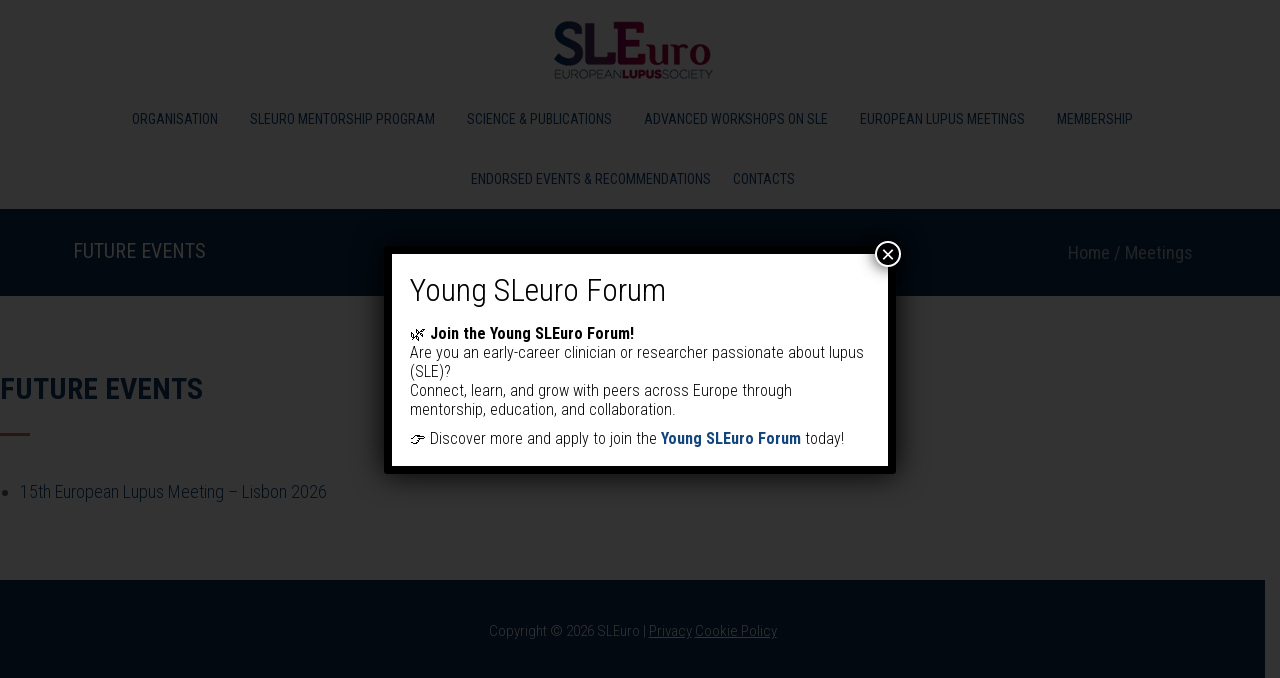

--- FILE ---
content_type: application/x-javascript
request_url: https://sleuro.org/wp-content/plugins/gp-premium/menu-plus/functions/js/sticky.min.js
body_size: 2823
content:
function generateStickyDebounce(s,n,a){var o;return function(){var t=this,e=arguments,i=a&&!o;clearTimeout(o),o=setTimeout(function(){o=null,a||s.apply(t,e)},n),i&&s.apply(t,e)}}!function(z,T,M){function e(t,e){function s(){var t=0<jQuery("#wpadminbar").length&&"fixed"==jQuery("#wpadminbar").css("position")?jQuery("#wpadminbar").outerHeight():0;return"auto"===U.topMargin?parseInt(t+v.css("marginTop")):isNaN(U.topMargin)&&0<U.topMargin.search("px")?parseInt(t+U.topMargin.replace("px","")):isNaN(parseInt(U.topMargin))?0:parseInt(t+U.topMargin)}function n(){H.remove(),v.removeClass(U.fixedClass).css({"max-width":"","margin-top":"","margin-left":"","margin-right":"",position:"",top:"",left:"",right:"",bottom:"",width:"",opacity:"",height:"",overflow:"","-webkit-transform":"","-ms-transform":"",transform:"","-webkit-transition":"","-ms-transition":"",transition:"",visibility:""}).removeClass("sticky-navigation-transition").removeClass("navigation-transition").removeClass("sticky-nav-scrolling-up"),"sticky-navigation"===v.attr("id")&&v.attr("id","site-navigation"),h=m=d=!1,v.trigger("stickUp:unStick")}function a(t){z(H).insertAfter(v).show().addClass(U.fixedClass);var e,i=H.offsetParent();t&&(v.css({position:"absolute"}),e=x.offset().top+x.outerHeight()-i.offset().top-g-parseInt(x.css("paddingBottom"))),v.css({position:"absolute",marginTop:C,bottom:"",left:H.position().left,top:t?e:v.offset().top-i.offset().top-C}),v.trigger("stickUp:holdIt")}function i(t){var e,i;U.disableOn()?(u=u&&!1,U.keepInWrapper&&!x.is(":visible")||(l=z(t.target).scrollTop(),c=r<=l?"down":"up",p=Math.abs(r-l),z(T).outerHeight(),r=l,b=v.offset().top,f=parseInt(v.outerHeight()+C)+parseInt(v.css("marginBottom")),d||h||m||(parseInt(v.outerHeight(!0)),m||h?(S.top=parseInt(H.offset().top),parseInt(v.offset().left)):S.top=parseInt(v.offset().top)),g=parseInt(v.outerHeight())+parseInt(v.css("margin-bottom"))+C,U.keepInWrapper?S.bottom=x.offset().top+x.outerHeight()-parseInt(x.css("paddingBottom")):S.bottom=z(M).outerHeight(),k=v.offset().top+g,I=U.scrollHide?f+U.lazyHeight:U.lazyHeight,"none"!==U.transition&&(w=2*v.outerHeight()),C=null!==U.topMargin?s():0,d&&C!==v.css("margin-top")&&v.css("margin-top",C),(!d&&!m&&l>=S.top-C+I+w||m&&h&&l<=b-C+I)&&(function(){d=!0,"fade"==U.transition&&v.hide(),"slide"!=U.transition&&!U.scrollHide||v.css({height:"0",overflow:"hidden",visibility:"hidden"}),z(H).insertAfter(v).show().addClass(U.fixedClass),z(".gen-sidebar-nav").length&&H.css("height",v.outerHeight()),"left"!=v.css("float")&&"right"!=v.css("float")||(H.css("float",v.css("float")),H.attr("style",H.attr("style")+"width:auto !important")),"slide"==U.transition&&"block"==H.css("display")&&v.css({"-webkit-transform":"translateY(-100%)","-ms-transform":"translateY(-100%)",transform:"translateY(-100%)","-webkit-transition":"transform 300ms ease-in-out","-ms-transition":"transform 300ms ease-in-out",transition:"transform 300ms ease-in-out"}),v.addClass(U.fixedClass),"site-navigation"===v.attr("id")&&v.attr("id","sticky-navigation");var t=-I;v.css({"margin-top":C,position:"fixed",top:t+"px",left:"",right:"",bottom:""}),v.trigger("stickUp:stickIt"),"fade"==U.transition&&v.fadeIn(300),"slide"==U.transition&&v.one("webkitTransitionEnd otransitionend oTransitionEnd msTransitionEnd transitionend",function(t){v.css({visibility:"",height:"",overflow:""}),setTimeout(function(){v.css({"-webkit-transform":"translateY(0)","-ms-transform":"translateY(0)",transform:"translateY(0)"})},10)}),U.scrollHide&&v.css({height:"",overflow:"",visibility:""})}(),h=m=!(d=!0)),d&&!m&&l>=S.top-C+I+v.outerHeight()/2&&(H.addClass("sticky-navigation-transition"),v.addClass("sticky-navigation-transition")),U.keepInWrapper&&parseInt(k-C)!==parseInt(S.bottom)&&l>=S.bottom-g+I&&(a(!0),h=m=!(d=!1)),d&&(e=parseInt(v.css("top")),"up"===c&&0!==e?(i=-e<p?0:e+p,v.css("top",i+"px"),v.addClass("sticky-nav-scrolling-up")):"down"===c&&-I<e&&(i=I+e<p?-I:e-p,v.css("top",i+"px"),v.removeClass("sticky-nav-scrolling-up"))),(d||h||m)&&l<=S.top-C&&n(),(d||h||m)&&H&&H.width()!==v.outerWidth()&&v.outerWidth(H.outerWidth()))):u||(n(),u=!0)}function o(t){h&&(a(),m=!1),i(t)}var r=0,l=0,c="",p=0,d=!1,m=!1,h=!1,u=!1,f=0,g=0,b=0,k=0,v=z(),y=z("body"),w=0,C=0,I=0,H=z(t).clone().css({visibility:"hidden",display:"none"}).attr({id:"sticky-placeholder","aria-hidden":!0,itemtype:null,itemscope:null}),x=z(),S={top:0,bottom:0,custom:[]},U={scrollHide:!1,lazyHeight:0,topMargin:"auto",keepInWrapper:!1,wrapperSelector:"",zIndex:100,namespaceClass:"stuckElement",fixedClass:"isStuck",disableOn:function(){return!0},transition:"none"};(function(t,e){(v=z(t)).addClass(U.namespaceClass),e&&z.extend(!0,U,e),C=null!==U.topMargin?s():0,U.lazyHeight&&(C+=U.lazyHeight),U.keepInWrapper?(""!==U.wrapperSelector&&(x=v.closest(U.wrapperSelector)),x.length||(x=v.parent())):x=y,U.zIndex&&v.css("z-index",U.zIndex),z(T).on("scroll.stickUp",i),z(T).on("resize.stickUp",o),i({target:M})}).call(this,t,e),z(t).on("stickUp:detach",function(t){(v=z(this)).removeClass(U.namespaceClass),H.remove(),v.removeClass(U.fixedClass).css({maxWidth:"",marginTop:"",marginLeft:"",marginRight:"",position:"",top:"",left:"",right:"",bottom:"",width:""}),u=!(h=m=d=!1),z(T).off("scroll.stickUp",i),z(T).off("resize.stickUp",o)})}z.fn.stickUp=function(t){return this.each(function(){new e(this,t)})}}(jQuery,window,document),function(a){a.fn.GenerateSimpleSticky=function(t){var e=a.extend({menu:a(this),parent:!1,scrollHide:!1,offsetElement:"#wpadminbar",disableOn:function(){return!0},transition:"none"},t),i=a("body"),s=null,s=e.parent?e.parent:e.menu.parent();(0<e.menu.parents(".site-header").length||0<e.menu.parents(".generate-page-header").length||0<e.menu.parents(".header-wrap").length||0<e.menu.parents(".site-wrapper").length)&&(s=i),!i.hasClass("nav-right-sidebar")&&!i.hasClass("nav-left-sidebar")||a(".menu-toggle").is(":visible")||(e.menu=a(".gen-sidebar-nav"),s=a(".site-content"),e.menu.children().hasClass("auto-hide-sticky")),0<jQuery(e.offsetElement).length&&"fixed"==jQuery(e.offsetElement).css("position")&&jQuery(e.offsetElement).outerHeight();var n={scrollHide:e.scrollHide,keepInWrapper:!0,wrapperSelector:s,fixedClass:"is_stuck navigation-stick navigation-clone",topMargin:0,disableOn:e.disableOn,transition:e.transition};e.menu.stickUp(n)}}(jQuery),jQuery(document).ready(function(s){window;var t,e,i,n=s("body"),a="none";n.hasClass("sticky-enabled")&&(t=s("#site-navigation"),n.hasClass("sticky-menu-fade")&&(a="fade"),n.hasClass("sticky-menu-slide")&&(a="slide"),e={transition:a,scrollHide:!!t.hasClass("auto-hide-sticky"),disableOn:function(){var t=s("body"),e=s("#mobile-header"),i=s(".menu-toggle");return(!t.hasClass("desktop-sticky-menu")||!i.is(":visible"))&&(!(t.hasClass("mobile-sticky-menu")&&!i.is(":visible"))&&(!t.hasClass("mobile-header")||!e.is(":visible")))}},s(t).GenerateSimpleSticky(e),n.on("generate_navigation_location_updated",function(){t.trigger("stickUp:detach"),setTimeout(function(){s(t).GenerateSimpleSticky(e)},250)})),n.hasClass("mobile-header")&&n.hasClass("mobile-header-sticky")&&(i=s("#mobile-header")).GenerateSimpleSticky({scrollHide:!!i.data("auto-hide-sticky"),disableOn:function(){return!!i.is(":visible")}});var o=s(".sidebar-nav-mobile"),r=s(".gen-sidebar-nav"),l=s(window).width(),c=generateStickyDebounce(function(){l!==s(window).width()&&(o.is(":visible")&&(r.trigger("stickUp:detach"),o.trigger("stickUp:detach"),o.GenerateSimpleSticky(e)),r.is(":visible")&&(o.trigger("stickUp:detach"),r.trigger("stickUp:detach"),r.GenerateSimpleSticky(e)))},250);o.length&&(window.addEventListener("resize",c),window.addEventListener("orientationchange",c)),navigator.userAgent.match(/(iPod|iPhone|iPad)/)&&(n.hasClass("sticky-enabled")||n.hasClass("mobile-header")&&n.hasClass("mobile-header-sticky"))&&s(document).on("focus",".navigation-stick .search-field",function(){s("html, body").animate({scrollTop:0},"fast")});function p(t){var e=t,i=e.getAttribute("href");e.pathname===window.location.pathname&&"#"!==i&&e.closest("nav").classList.contains("toggled")&&(e.closest("nav").classList.remove("toggled"),s("html").hasClass("mobile-menu-open")&&s("html").removeClass("mobile-menu-open"))}(n.hasClass("both-sticky-menu")||n.hasClass("mobile-sticky-menu"))&&s(".main-navigation:not(#mobile-header) ul a[href*=\\#]").on("click",function(t){p(this)}),n.hasClass("mobile-header-sticky")&&s("#mobile-header ul a[href*=\\#]").on("click",function(t){p(this)})});